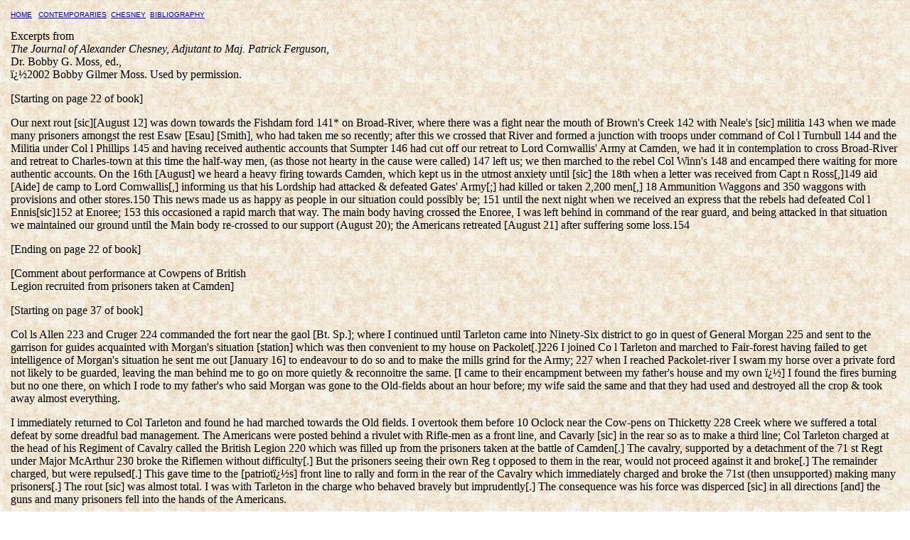

--- FILE ---
content_type: text/html
request_url: https://losthistory.net/battleofcamden/chesney_txt.htm
body_size: 3167
content:
<html><link REL="SHORTCUT ICON" href="favicon.ico">
<head><!--#include virtual='/ga.shtml'--><!-- Global site tag (gtag.js) - Google Analytics -->
<script async src="https://www.googletagmanager.com/gtag/js?id=UA-25454638-2"></script>
<script>
  window.dataLayer = window.dataLayer || [];
  function gtag(){dataLayer.push(arguments);}
  gtag('js', new Date());

  gtag('config', 'UA-25454638-2');
</script>
<script async src="https://www.googletagmanager.com/gtag/js?id=G-4FCXJ9JK3G"></script>
<script>
  window.dataLayer = window.dataLayer || [];
  function gtag(){dataLayer.push(arguments);}
  gtag('js', new Date());

  gtag('config', 'G-4FCXJ9JK3G');
</script>
<script data-ad-client='ca-pub-6461585564321965' async src='https://pagead2.googlesyndication.com/pagead/js/adsbygoogle.js'></script>
<script async src="https://pagead2.googlesyndication.com/pagead/js/adsbygoogle.js?client=ca-pub-6461585564321965"
     crossorigin="anonymous"></script>

<title>
Chesney, Alexander, Journal, excerpt, text file
</title>
<meta name="description" content="Html version of excerpt from journal of Alexander Chesney relevant to Battle of Camden, submitted by Bobby G. Moss.">
</head>
<body background="parch.jpg">
<a name="top">
<center>
<table border=0 cellpadding=5>
<tr>
<td>
<font face=arial size=1>
<a href="index.htm">HOME</a> &nbsp; 
<a href="contemp.htm">CONTEMPORARIES</a>&nbsp; 
<a href="chesney.htm">CHESNEY</a>&nbsp; 
<a href="biblio.htm">BIBLIOGRAPHY</a>
</font>
<p>


Excerpts from <br>
<i>The Journal of Alexander Chesney, Adjutant to Maj. Patrick Ferguson</i>,<br>
Dr. Bobby G. Moss, ed.,<br>
�2002 Bobby Gilmer Moss. Used by permission.<p>


[Starting on page 22 of book]<p>

Our next rout [sic][August 12] was down towards the Fishdam ford 141* on Broad-River,
where there was a fight near the mouth of Brown's Creek 142 with Neale's [sic] militia 143
when we made many prisoners amongst the rest Esaw [Esau] [Smith], who had taken me
so recently; after this we crossed that River and formed a junction with troops under
command of Col l Turnbull 144 and the Militia under Col l Phillips 145 and having received
authentic accounts that Sumpter 146 had cut off our retreat to Lord Cornwallis' Army at
Camden, we had it in contemplation to cross Broad-River and retreat to Charles-town at
this time the half-way men, (as those not hearty in the cause were called) 147 left us; we
then marched to the rebel Col Winn's 148 and encamped there waiting for more authentic
accounts. On the 16th [August] we heard a heavy firing towards Camden, which kept us
in the utmost anxiety until [sic] the 18th when a letter was received from Capt n Ross[,]149
aid [Aide] de camp to Lord Cornwallis[,] informing us that his Lordship had attacked &
defeated Gates' Army[;] had killed or taken 2,200 men[,] 18 Ammunition Waggons and
350 waggons with provisions and other stores.150 This news made us as happy as people
in our situation could possibly be; 151 until the next night when we received an express
that the rebels had defeated Col l Ennis[sic]152 at Enoree; 153 this occasioned a rapid
march that way. The main body having crossed the Enoree, I was left behind in
command of the rear guard, and being attacked in that situation we maintained our
ground until the Main body re-crossed to our support (August 20); the Americans
retreated [August 21] after suffering some loss.154<p>

[Ending on page 22 of book]<p>

[Comment about performance at Cowpens of British<br>
Legion recruited from prisoners taken at Camden]<p>

[Starting on page 37 of book]<p>

Col ls Allen 223 and Cruger 224 commanded the fort near the gaol [Bt. Sp.]; where I
continued until Tarleton came into Ninety-Six district to go in quest of General
Morgan 225 and sent to the garrison for guides acquainted with Morgan's situation [station]
which was then convenient to my house on Packolet[.]226 I joined Co l Tarleton and
marched to Fair-forest having failed to get intelligence of Morgan's situation he sent me
out [January 16] to endeavour to do so and to make the mills grind for the Army; 227
when I reached Packolet-river I swam my horse over a private ford not likely to be
guarded, leaving the man behind me to go on more quietly & reconnoitre the same. [I
came to their encampment between my father's house and my own �] I found the fires
burning but no one there, on which I rode to my father's who said Morgan was gone to
the Old-fields about an hour before; my wife said the same and that they had used and
destroyed all the crop & took away almost everything.<p>

I immediately returned to Col Tarleton and found he had marched towards the Old fields.
I overtook them before 10 Oclock near the Cow-pens on Thicketty 228 Creek where we
suffered a total defeat by some dreadful bad management. The Americans were posted
behind a rivulet with Rifle-men as a front line, and Cavarly [sic] in the rear so as to make
a third line; Col Tarleton charged at the head of his Regiment of Cavalry called the
British Legion 220 which was filled up from the prisoners taken at the battle of Camden[.]
The cavalry, supported by a detachment of the 71 st Regt under Major McArthur 230 broke
the Riflemen without difficulty[.] But the prisoners seeing their own Reg t opposed to
them in the rear, would not proceed against it and broke[.] The remainder charged, but
were repulsed[.] This gave time to the [patriot�s] front line to rally and form in the rear
of the Cavalry which immediately charged and broke the 71st (then unsupported)
making many prisoners[.] The rout [sic] was almost total. I was with Tarleton in the
charge who behaved bravely but imprudently[.] The consequence was his force was
disperced [sic] in all directions [and] the guns and many prisoners fell into the hands of
the Americans.<p>

[Ending on page 39 of book]<p>

�2002 Bobby Gilmer Moss. Used by permission.<p>

* Superscript numbers refer to the explanatory footnotes (not shown here) equaling or
exceeding the volume of the text.<p>


<p>

<i>The Journal of Alexander Chesney, Adjutant to Maj. Patrick Ferguson</i>, Dr. Bobby G.
Moss, ed., is available from<br> Dr. Moss at <a href="http://Scotia-Hibernia-Press.com">Scotia Press</a> and from other book sources related
to the Battle of Camden project.



</td>
</tr>
</table>
</center>

<script defer src="https://static.cloudflareinsights.com/beacon.min.js/vcd15cbe7772f49c399c6a5babf22c1241717689176015" integrity="sha512-ZpsOmlRQV6y907TI0dKBHq9Md29nnaEIPlkf84rnaERnq6zvWvPUqr2ft8M1aS28oN72PdrCzSjY4U6VaAw1EQ==" data-cf-beacon='{"version":"2024.11.0","token":"110e2c4cb8034ef4896b76e3d77e73ed","r":1,"server_timing":{"name":{"cfCacheStatus":true,"cfEdge":true,"cfExtPri":true,"cfL4":true,"cfOrigin":true,"cfSpeedBrain":true},"location_startswith":null}}' crossorigin="anonymous"></script>
</body>
</html>


--- FILE ---
content_type: text/html; charset=utf-8
request_url: https://www.google.com/recaptcha/api2/aframe
body_size: 265
content:
<!DOCTYPE HTML><html><head><meta http-equiv="content-type" content="text/html; charset=UTF-8"></head><body><script nonce="eTohY5dhyyccWxWv9d9vqg">/** Anti-fraud and anti-abuse applications only. See google.com/recaptcha */ try{var clients={'sodar':'https://pagead2.googlesyndication.com/pagead/sodar?'};window.addEventListener("message",function(a){try{if(a.source===window.parent){var b=JSON.parse(a.data);var c=clients[b['id']];if(c){var d=document.createElement('img');d.src=c+b['params']+'&rc='+(localStorage.getItem("rc::a")?sessionStorage.getItem("rc::b"):"");window.document.body.appendChild(d);sessionStorage.setItem("rc::e",parseInt(sessionStorage.getItem("rc::e")||0)+1);localStorage.setItem("rc::h",'1768553637824');}}}catch(b){}});window.parent.postMessage("_grecaptcha_ready", "*");}catch(b){}</script></body></html>